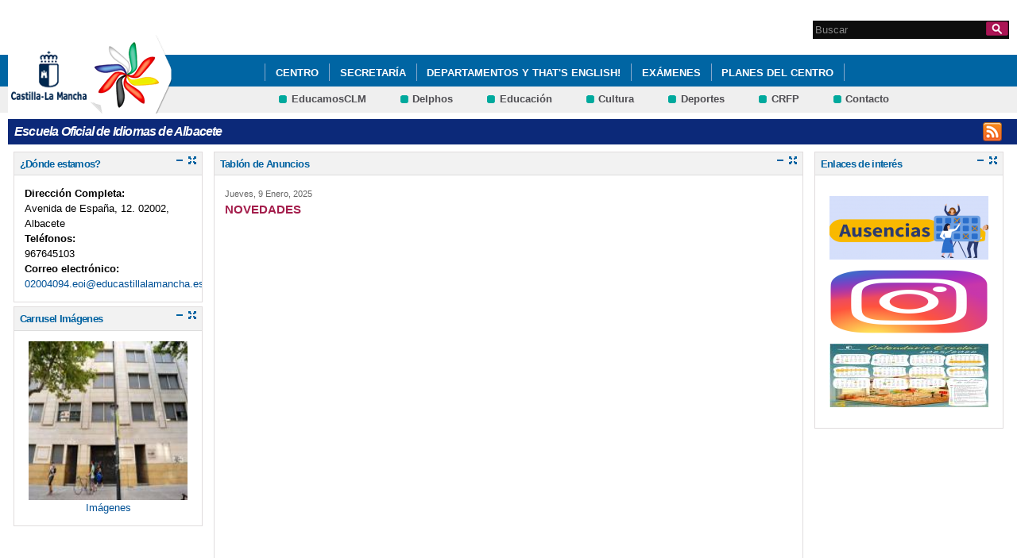

--- FILE ---
content_type: text/html; charset=utf-8
request_url: http://eoi-albacete.centros.castillalamancha.es/
body_size: 7771
content:
<!DOCTYPE html>
<html lang="es" dir="ltr" prefix="content: http://purl.org/rss/1.0/modules/content/ dc: http://purl.org/dc/terms/ foaf: http://xmlns.com/foaf/0.1/ og: http://ogp.me/ns# rdfs: http://www.w3.org/2000/01/rdf-schema# sioc: http://rdfs.org/sioc/ns# sioct: http://rdfs.org/sioc/types# skos: http://www.w3.org/2004/02/skos/core# xsd: http://www.w3.org/2001/XMLSchema#">
<head>
  <meta charset="utf-8" />
<link rel="shortcut icon" href="https://eoi-albacete.centros.castillalamancha.es/profiles/centros_educativos/themes/temacentros/favicon.ico" />
<meta name="Generator" content="Drupal 7 (http://drupal.org)" />
  <title>Inicio | Escuela Oficial de Idiomas de Albacete</title>
  <link rel="stylesheet" href="https://eoi-albacete.centros.castillalamancha.es/sites/eoi-albacete.centros.castillalamancha.es/files/css/css_xE-rWrJf-fncB6ztZfd2huxqgxu4WO-qwma6Xer30m4.css" media="all" />
<link rel="stylesheet" href="https://eoi-albacete.centros.castillalamancha.es/sites/eoi-albacete.centros.castillalamancha.es/files/css/css_vZ_wrMQ9Og-YPPxa1q4us3N7DsZMJa-14jShHgRoRNo.css" media="screen" />
<link rel="stylesheet" href="https://eoi-albacete.centros.castillalamancha.es/sites/eoi-albacete.centros.castillalamancha.es/files/css/css_LFIixUy_AFS4HHxEUXrE2B0uEIPjYiQkv-JqQ4owkw8.css" media="all" />
<link rel="stylesheet" href="https://eoi-albacete.centros.castillalamancha.es/sites/eoi-albacete.centros.castillalamancha.es/files/css/css_bs3MfpTAv6FdEwdVZN9gsvxrLl8-LyM1sqsI81B9Ids.css" media="all" />
<style media="all">
<!--/*--><![CDATA[/*><!--*/
#back-top{right:40px;}#back-top span#button{background-color:#CCCCCC;}#back-top span#button:hover{opacity:1;filter:alpha(opacity = 1);background-color:#777777;}

/*]]>*/-->
</style>
<link rel="stylesheet" href="https://eoi-albacete.centros.castillalamancha.es/sites/eoi-albacete.centros.castillalamancha.es/files/css/css_IQqjFcRwNlrRXu2p3hkw4Y6b72ba4qlPkQKa3XN3VME.css" media="all" />
<style media="all">
<!--/*--><![CDATA[/*><!--*/
div.block-menu-men-secundario ul.menu li a{background:url(/profiles/centros_educativos/themes/temacentros/images/menu_item_verde.png) no-repeat left 0.2em;padding-right:12px;}div.block-menu-men-secundario ul.menu li a:hover{background-color:#00A99D;color:white;}

/*]]>*/-->
</style>
<link rel="stylesheet" href="https://eoi-albacete.centros.castillalamancha.es/sites/eoi-albacete.centros.castillalamancha.es/files/css/css_-RQElek7qeEJUC57kXtkvciCs8RRI4Y5GWJXMSuq49U.css" media="all" />
  <script src="https://eoi-albacete.centros.castillalamancha.es/sites/eoi-albacete.centros.castillalamancha.es/files/js/js_VecHkdFFzHmI10lNWW0NMmhQ47_3u8gBu9iBjil2vAY.js"></script>
<script src="https://eoi-albacete.centros.castillalamancha.es/sites/eoi-albacete.centros.castillalamancha.es/files/js/js_obFUyTbqtcoGQtszVI46l1_oD927PzlDtlr_ilpYBqE.js"></script>
<script src="https://eoi-albacete.centros.castillalamancha.es/sites/eoi-albacete.centros.castillalamancha.es/files/js/js_obxkt1ccDklpqIdQuKW9M1CFTklo1lLvh4PKuqxQb-k.js"></script>
<script src="https://eoi-albacete.centros.castillalamancha.es/sites/eoi-albacete.centros.castillalamancha.es/files/js/js_jRYFgrQ8LKN8Nyt_SEe80wU7GC_LiXdmzk3xGu435C4.js"></script>
<script src="http://maps.google.com/maps/api/js?sensor=false"></script>
<script src="https://eoi-albacete.centros.castillalamancha.es/sites/eoi-albacete.centros.castillalamancha.es/files/js/js_pESdxwdnrVIgr95hI0_2KKvqRmRTo_2yQ9yxdfWdOBc.js"></script>
<script>
var _paq = _paq || [];(function(){var u=(("https:" == document.location.protocol) ? "https://piwikcentros.jccm.es/" : "https://piwikcentros.jccm.es/");_paq.push(["setSiteId", "679"]);_paq.push(["setTrackerUrl", u+"piwik.php"]);_paq.push(["setDoNotTrack", 1]);_paq.push(["trackPageView"]);_paq.push(["setIgnoreClasses", ["no-tracking","colorbox"]]);_paq.push(["enableLinkTracking"]);var d=document,g=d.createElement("script"),s=d.getElementsByTagName("script")[0];g.type="text/javascript";g.defer=true;g.async=true;g.src=u+"piwik.js";s.parentNode.insertBefore(g,s);})();
</script>
<script src="https://eoi-albacete.centros.castillalamancha.es/sites/eoi-albacete.centros.castillalamancha.es/files/js/js_meDomBEy82aWXpUVuohOCqoX7y2SY1EL4mcRvK0f97E.js"></script>
<script>
jQuery.extend(Drupal.settings, {"basePath":"\/","pathPrefix":"","ajaxPageState":{"theme":"temacentros","theme_token":"5zC-w_SD_a5jcsCrCmvBU88C3z1rtSi5lnDWLqDYCYk","js":{"misc\/jquery.js":1,"misc\/jquery-extend-3.4.0.js":1,"misc\/jquery-html-prefilter-3.5.0-backport.js":1,"misc\/jquery.once.js":1,"misc\/drupal.js":1,"profiles\/centros_educativos\/modules\/contrib\/views_slideshow\/js\/views_slideshow.js":1,"profiles\/centros_educativos\/modules\/contrib\/geofield_gmap\/geofield_gmap.js":1,"public:\/\/languages\/es_yFlrJ4n5n7Rmro22k3TdqYicUJoIa9E5FSBGE-XhNKU.js":1,"profiles\/centros_educativos\/libraries\/colorbox\/jquery.colorbox-min.js":1,"profiles\/centros_educativos\/modules\/contrib\/colorbox\/js\/colorbox.js":1,"profiles\/centros_educativos\/modules\/contrib\/colorbox\/styles\/default\/colorbox_style.js":1,"http:\/\/maps.google.com\/maps\/api\/js?sensor=false":1,"profiles\/centros_educativos\/modules\/contrib\/scroll_to_top\/scroll_to_top.js":1,"profiles\/centros_educativos\/modules\/contrib\/custom_search\/js\/custom_search.js":1,"profiles\/centros_educativos\/libraries\/jquery.cycle\/jquery.cycle.all.js":1,"profiles\/centros_educativos\/modules\/contrib\/views_slideshow\/contrib\/views_slideshow_cycle\/js\/views_slideshow_cycle.js":1,"profiles\/centros_educativos\/modules\/contrib\/piwik\/piwik.js":1,"0":1,"profiles\/centros_educativos\/themes\/omega\/omega\/js\/jquery.formalize.js":1,"profiles\/centros_educativos\/themes\/omega\/omega\/js\/omega-mediaqueries.js":1},"css":{"modules\/system\/system.base.css":1,"modules\/system\/system.menus.css":1,"modules\/system\/system.messages.css":1,"modules\/system\/system.theme.css":1,"profiles\/centros_educativos\/modules\/contrib\/views_slideshow\/views_slideshow.css":1,"profiles\/centros_educativos\/modules\/contrib\/scroll_to_top\/scroll_to_top.css":1,"modules\/aggregator\/aggregator.css":1,"profiles\/centros_educativos\/modules\/contrib\/counter\/counter.css":1,"profiles\/centros_educativos\/modules\/contrib\/date\/date_api\/date.css":1,"profiles\/centros_educativos\/modules\/contrib\/date\/date_popup\/themes\/datepicker.1.7.css":1,"modules\/field\/theme\/field.css":1,"profiles\/centros_educativos\/modules\/contrib\/geofield_gmap\/geofield_gmap.css":1,"modules\/node\/node.css":1,"modules\/search\/search.css":1,"modules\/user\/user.css":1,"profiles\/centros_educativos\/modules\/contrib\/views\/css\/views.css":1,"profiles\/centros_educativos\/modules\/contrib\/ckeditor\/css\/ckeditor.css":1,"profiles\/centros_educativos\/modules\/contrib\/colorbox\/styles\/default\/colorbox_style.css":1,"profiles\/centros_educativos\/modules\/contrib\/ctools\/css\/ctools.css":1,"0":1,"profiles\/centros_educativos\/modules\/contrib\/views_slideshow\/contrib\/views_slideshow_cycle\/views_slideshow_cycle.css":1,"profiles\/centros_educativos\/modules\/contrib\/homebox\/homebox.css":1,"profiles\/centros_educativos\/modules\/contrib\/custom_search\/custom_search.css":1,"1":1,"profiles\/centros_educativos\/themes\/omega\/alpha\/css\/alpha-reset.css":1,"profiles\/centros_educativos\/themes\/omega\/alpha\/css\/alpha-mobile.css":1,"profiles\/centros_educativos\/themes\/omega\/alpha\/css\/alpha-alpha.css":1,"profiles\/centros_educativos\/themes\/omega\/omega\/css\/formalize.css":1,"profiles\/centros_educativos\/themes\/omega\/omega\/css\/omega-text.css":1,"profiles\/centros_educativos\/themes\/omega\/omega\/css\/omega-branding.css":1,"profiles\/centros_educativos\/themes\/omega\/omega\/css\/omega-menu.css":1,"profiles\/centros_educativos\/themes\/omega\/omega\/css\/omega-forms.css":1,"profiles\/centros_educativos\/themes\/omega\/omega\/css\/omega-visuals.css":1,"profiles\/centros_educativos\/themes\/temacentros\/css\/global.css":1}},"colorbox":{"opacity":"0.85","current":"{current} of {total}","previous":"\u00ab Prev","next":"Next \u00bb","close":"Close","maxWidth":"98%","maxHeight":"98%","fixed":true,"mobiledetect":true,"mobiledevicewidth":"480px"},"scroll_to_top":{"label":"Subir"},"custom_search":{"form_target":"_self","solr":0},"viewsSlideshow":{"carrusel_imagenes-block":{"methods":{"goToSlide":["viewsSlideshowPager","viewsSlideshowSlideCounter","viewsSlideshowCycle"],"nextSlide":["viewsSlideshowPager","viewsSlideshowSlideCounter","viewsSlideshowCycle"],"pause":["viewsSlideshowControls","viewsSlideshowCycle"],"play":["viewsSlideshowControls","viewsSlideshowCycle"],"previousSlide":["viewsSlideshowPager","viewsSlideshowSlideCounter","viewsSlideshowCycle"],"transitionBegin":["viewsSlideshowPager","viewsSlideshowSlideCounter"],"transitionEnd":[]},"paused":0},"informaci_n_destacada-block":{"methods":{"goToSlide":["viewsSlideshowPager","viewsSlideshowSlideCounter","viewsSlideshowCycle"],"nextSlide":["viewsSlideshowPager","viewsSlideshowSlideCounter","viewsSlideshowCycle"],"pause":["viewsSlideshowControls","viewsSlideshowCycle"],"play":["viewsSlideshowControls","viewsSlideshowCycle"],"previousSlide":["viewsSlideshowPager","viewsSlideshowSlideCounter","viewsSlideshowCycle"],"transitionBegin":["viewsSlideshowPager","viewsSlideshowSlideCounter"],"transitionEnd":[]},"paused":0}},"viewsSlideshowControls":{"carrusel_imagenes-block":{"bottom":{"type":"viewsSlideshowControlsText"}},"informaci_n_destacada-block":{"bottom":{"type":"viewsSlideshowControlsText"}}},"viewsSlideshowCycle":{"#views_slideshow_cycle_main_carrusel_imagenes-block":{"num_divs":1,"id_prefix":"#views_slideshow_cycle_main_","div_prefix":"#views_slideshow_cycle_div_","vss_id":"carrusel_imagenes-block","effect":"fade","transition_advanced":0,"timeout":5000,"speed":700,"delay":0,"sync":1,"random":0,"pause":1,"pause_on_click":0,"action_advanced":0,"start_paused":0,"remember_slide":0,"remember_slide_days":1,"pause_in_middle":0,"pause_when_hidden":0,"pause_when_hidden_type":"full","amount_allowed_visible":"","nowrap":0,"fixed_height":1,"items_per_slide":1,"wait_for_image_load":1,"wait_for_image_load_timeout":3000,"cleartype":1,"cleartypenobg":1,"advanced_options":"{}"},"#views_slideshow_cycle_main_informaci_n_destacada-block":{"num_divs":1,"id_prefix":"#views_slideshow_cycle_main_","div_prefix":"#views_slideshow_cycle_div_","vss_id":"informaci_n_destacada-block","effect":"fade","transition_advanced":0,"timeout":5000,"speed":700,"delay":0,"sync":1,"random":0,"pause":0,"pause_on_click":1,"action_advanced":1,"start_paused":1,"remember_slide":0,"remember_slide_days":1,"pause_in_middle":0,"pause_when_hidden":0,"pause_when_hidden_type":"full","amount_allowed_visible":"","nowrap":0,"fixed_height":0,"items_per_slide":1,"wait_for_image_load":1,"wait_for_image_load_timeout":3000,"cleartype":1,"cleartypenobg":1,"advanced_options":"{}"}},"viewsSlideshowPager":{"informaci_n_destacada-block":{"bottom":{"type":"viewsSlideshowPagerFields"}}},"viewsSlideshowPagerFields":{"informaci_n_destacada-block":{"bottom":{"activatePauseOnHover":0}}},"piwik":{"trackMailto":1,"trackColorbox":1},"urlIsAjaxTrusted":{"\/":true},"omega":{"layouts":{"primary":"normal","order":[],"queries":[]}}});
</script>
  <!--[if lt IE 9]><script src="//html5shiv.googlecode.com/svn/trunk/html5.js"></script><![endif]-->
</head>
<body class="html front not-logged-in no-sidebars page-inicio">
  <div id="skip-link">
    <a href="#main-content" class="element-invisible element-focusable">Pasar al contenido principal</a>
  </div>
    <div class="page" id="page">
      <header id="section-header" class="section section-header">
    <div id="zone-cabecera" class="zone zone-cabecera clearfix container-16">
    <div class="grid-1 region region-cabecerabuscador" id="region-cabecerabuscador">
  <div class="region-inner region-cabecerabuscador-inner">
    <div class="block block-search block-form block-search-form odd block-without-title" id="block-search-form">
  <div class="block-inner clearfix">
            
    <div class="content clearfix">
      <form class="search-form" action="/" method="post" id="search-block-form" accept-charset="UTF-8"><div><div class="container-inline">
      <h2 class="element-invisible">Formulario de búsqueda</h2>
    <div class="form-item form-type-searchfield form-item-search-block-form">
  <label class="element-invisible" for="edit-search-block-form--2">Search this site </label>
 <input title="Escriba lo que quiere buscar." class="custom-search-box form-text form-search" placeholder="Buscar" type="search" id="edit-search-block-form--2" name="search_block_form" value="" size="15" maxlength="128" />
</div>
<div class="form-actions form-wrapper" id="edit-actions"><input alt="Buscar" class="custom-search-button form-submit" type="image" id="edit-submit" name="op" src="https://eoi-albacete.centros.castillalamancha.es/profiles/centros_educativos/themes/temacentros/images/searchButtom.png" /></div><input type="hidden" name="form_build_id" value="form-XS1NXKlMrjGcr3Tl_ovjyiUm4_5EX1X1S2UIvQnOk60" />
<input type="hidden" name="form_id" value="search_block_form" />
</div>
</div></form>    </div>
  </div>
</div>
  </div>
</div>
<div class="grid-16 region region-cabeceramenu1" id="region-cabeceramenu1">
  <div class="region-inner region-cabeceramenu1-inner">
    <div class="block block-system block-menu block-main-menu block-system-main-menu odd block-without-title" id="block-system-main-menu">
  <div class="block-inner clearfix">
            
    <div class="content clearfix">
      <ul class="menu"><li class="first expanded"><a href="/nuestro-centro/el-centro" id="main_nuestro_centro">Centro</a><ul class="menu"><li class="first leaf"><a href="/content/ausencia-del-profesorado">Ausencia de profesorado</a></li>
<li class="leaf"><a href="/nuestro-centro/galeria-multimedia" title="Ir a la Galería Multimedia" id="main_2">Galería Multimedia</a></li>
<li class="leaf"><a href="/nuestro-centro/el-centro" title="Ir a los Datos de contacto del Centro" id="main_1">Datos de Contacto</a></li>
<li class="leaf"><a href="/content/auxiliares-de-conversaci%C3%B3n">Auxiliares de conversación</a></li>
<li class="leaf"><a href="/content/biblioteca">Biblioteca</a></li>
<li class="leaf"><a href="/content/consejo-escolar">Consejo Escolar</a></li>
<li class="leaf"><a href="/content/direcci%C3%B3n">Equipo directivo</a></li>
<li class="leaf"><a href="/content/extensi%C3%B3n-de-la-roda">Extensión de La Roda</a></li>
<li class="leaf"><a href="/content/normas-de-convivencia">Normas de Convivencia</a></li>
<li class="leaf"><a href="/content/normativa">Normativa</a></li>
<li class="leaf"><a href="/anuncios/novedades">Novedades</a></li>
<li class="leaf"><a href="/content/plan-de-estudios-0">Plan de Estudios</a></li>
<li class="leaf"><a href="/content/preguntas-frecuentes">Preguntas frecuentes</a></li>
<li class="last leaf"><a href="/content/proyecto-educativo-de-centro">Proyecto Educativo de Centro</a></li>
</ul></li>
<li class="expanded"><a href="/secretaria/informacion" title="Todos los detalles, en los menús de la izquierda." id="main_secretaria">Secretaría</a><ul class="menu"><li class="first leaf"><a href="/content/admisi%C3%B3n-y-matr%C3%ADcula-curso-20252026">Admisión y matrícula</a></li>
<li class="leaf"><a href="/content/atenci%C3%B3n-al-p%C3%BAblico">Contacto y atención al público</a></li>
<li class="leaf"><a href="/content/educamosclm">EducamosCLM</a></li>
<li class="leaf"><a href="/content/modelo-046">Modelo 046</a></li>
<li class="last leaf"><a href="/content/solicitudes-certificados-y-t%C3%ADtulos">Solicitudes, certificados y títulos</a></li>
</ul></li>
<li class="expanded"><a href="/educaci%C3%B3n/documentos">Departamentos y That&#039;s English!</a><ul class="menu"><li class="first collapsed"><a href="/content/departamento-de-alem%C3%A1n">Departamento de Alemán</a></li>
<li class="collapsed"><a href="/content/departamento-de-espa%C3%B1ol">Departamento de Español</a></li>
<li class="collapsed"><a href="/content/departamento-de-franc%C3%A9s">Departamento de Francés</a></li>
<li class="collapsed"><a href="/content/departamento-de-ingl%C3%A9s">Departamento de Inglés</a></li>
<li class="collapsed"><a href="/content/italiano-0" title="Departamento de Italiano">Departamento de Italiano</a></li>
<li class="leaf"><a href="/content/idioma-aplicado-al-canto">Idioma aplicado al canto</a></li>
<li class="last collapsed"><a href="/content/thats-english">That&#039;s English!</a></li>
</ul></li>
<li class="expanded"><a href="/que-hacemos/actividades" id="main_que_hacemos">Exámenes</a><ul class="menu"><li class="first leaf"><a href="/content/alumnado-libre">Alumnado libre</a></li>
<li class="leaf"><a href="https://www.educa.jccm.es/es/sistema-educativo/idiomas-programas-europeos/escuelas-oficiales-idiomas-i/prueba-certificado-b1-alumnos-4-2-cfgm" title="Prueba para el certificado B1 para alumnos de 4º de ESO y 2º CFGM">B1 4ESO</a></li>
<li class="leaf"><a href="/content/cursos-no-conducentes-certificaci%C3%B3n">Cursos no conducentes a certificación</a></li>
<li class="leaf"><a href="/content/evaluaci%C3%B3n">Evaluación curso</a></li>
<li class="leaf"><a href="/content/la-mediaci%C3%B3n">La mediación</a></li>
<li class="last leaf"><a href="/content/pruebas-de-certificaci%C3%B3n">Pruebas de certificación</a></li>
</ul></li>
<li class="last expanded"><a href="/informate/tablon-de-anuncios" title="Ir a Infórmate" id="main_informate">Planes del centro</a><ul class="menu"><li class="first leaf"><a href="/content/plan-de-actividades-complementarias-y-extracurriculares">Plan de actividades extracurriculares</a></li>
<li class="leaf"><a href="/content/plan-de-evacuaci%C3%B3n-0">Plan de evacuación</a></li>
<li class="leaf"><a href="/content/plan-de-igualdad-y-convivencia-0">Plan de igualdad y convivencia</a></li>
<li class="last leaf"><a href="/content/plan-digital-de-centro-25-26">Plan digital de centro</a></li>
</ul></li>
</ul>    </div>
  </div>
</div>
  </div>
</div>
<div class="grid-16 region region-cabeceramenu2" id="region-cabeceramenu2">
  <div class="region-inner region-cabeceramenu2-inner">
    <div class="block block-menu block-menu-men-secundario block-menu-menu-men-secundario odd block-without-title" id="block-menu-menu-men-secundario">
  <div class="block-inner clearfix">
            
    <div class="content clearfix">
      <ul class="menu"><li class="first leaf"><a href="https://educamosclm.castillalamancha.es" title="Ir a Papás (abre en nueva ventana)" target="_blank">EducamosCLM</a></li>
<li class="leaf"><a href="https://delphos.jccm.es" title="Ir a Delphos (abre en nueva ventana)" target="_blank">Delphos</a></li>
<li class="leaf"><a href="http://www.educa.jccm.es/" title="Ir al Portal de Educación (abre en nueva ventana)" target="_blank">Educación</a></li>
<li class="leaf"><a href="https://cultura.castillalamancha.es">Cultura</a></li>
<li class="leaf"><a href="https://deportes.castillalamancha.es">Deportes</a></li>
<li class="leaf"><a href="http://centroformacionprofesorado.castillalamancha.es/" title="Ir al Centro Regional de Formación del Profesorado (abre en nueva ventana)" target="_blank">CRFP</a></li>
<li class="last leaf"><a href="/nuestro-centro/contacto" title="Ir a Contacto">Contacto</a></li>
</ul>    </div>
  </div>
</div>
  </div>
</div>
<div class="grid-3 region region-cabeceralogo" id="region-cabeceralogo">
  <div class="region-inner region-cabeceralogo-inner">
    <div class="block block-block block-4 block-block-4 odd block-without-title" id="block-block-4">
  <div class="block-inner clearfix">
            
    <div class="content clearfix">
      <div id="logojccm"><a href="http://www.castillalamancha.es/" title="Ir al portal institucional de la Junta de Comunidades de Castilla-La Mancha"><img alt="JCCM logo" src="/profiles/centros_educativos/themes/temacentros/images/logoexterno.png" /> </a></div>    </div>
  </div>
</div>
<div class="block block-delta-blocks block-logo block-delta-blocks-logo even block-without-title" id="block-delta-blocks-logo">
  <div class="block-inner clearfix">
            
    <div class="content clearfix">
      <div class="logo-img"><a href="/" id="logo" title="Return to the Escuela Oficial de Idiomas de Albacete home page" class="active"><img typeof="foaf:Image" src="https://eoi-albacete.centros.castillalamancha.es/sites/eoi-albacete.centros.castillalamancha.es/files/eoiab-logo.png" alt="Escuela Oficial de Idiomas de Albacete" /></a></div>    </div>
  </div>
</div>
  </div>
</div>
  </div>
  <div id="zone-social" class="zone zone-social clearfix container-16">
    <div class="grid-16 region region-socialcentro" id="region-socialcentro">
  <div class="region-inner region-socialcentro-inner">
    <div class="block block-delta-blocks block-site-name block-delta-blocks-site-name odd block-without-title" id="block-delta-blocks-site-name">
  <div class="block-inner clearfix">
            
    <div class="content clearfix">
      <h2 class="site-name"><a href="/" title="Return to the Escuela Oficial de Idiomas de Albacete home page"><span>Escuela Oficial de Idiomas de Albacete</span></a></h2>    </div>
  </div>
</div>
<div class="block block-menu block-menu-menu-social block-menu-menu-menu-social even block-without-title" id="block-menu-menu-menu-social">
  <div class="block-inner clearfix">
            
    <div class="content clearfix">
      <ul class="menu"><li class="first last leaf"><a href="https://www.instagram.com/eoi_albacete/" title="RSS" id="social_7" class="menu_rss" target="_blank">INSTAGRAM</a></li>
</ul>    </div>
  </div>
</div>
  </div>
</div>
  </div>
</header>
  
      <section id="section-content" class="section section-content">
  <div id="zone-content-wrapper" class="zone-wrapper zone-content-wrapper clearfix">  <div id="zone-content" class="zone zone-content clearfix container-16">
            <div class="grid-16 region region-content" id="region-content">
  <div class="region-inner region-content-inner">
    <a id="main-content"></a>
                <h1 class="title" id="page-title">Inicio</h1>
                        <div class="block block-system block-main block-system-main odd block-without-title" id="block-system-main">
  <div class="block-inner clearfix">
            
    <div class="content clearfix">
      <div id="homebox" class="homebox column-count-3 homebox-pagina_centro clearfix">
  
  
  <div class="homebox-maximized"></div>
      <div class="homebox-column-wrapper homebox-column-wrapper-1 homebox-row-0" style="width: 20%;">
      <div class="homebox-column" id="homebox-column-1">
                                            <div id="homebox-block-views_datos_del_centro-block-1" class="homebox-portlet homebox-unclosable clearfix block block-views">
  <div class="homebox-portlet-inner">
    <h3 class="portlet-header">
            <a class="portlet-icon portlet-maximize" title="Maximize"></a>
      <a class="portlet-icon portlet-minus" title="Plegar"></a>
            <span class="portlet-title">¿Dónde estamos?</span>
    </h3>
    <div class="portlet-config">
                </div>
     <div class="portlet-content content"><div class="view view-datos-del-centro view-id-datos_del_centro view-display-id-block bloque-datos-centro view-dom-id-42669963e9265f29506eeb05fa70eacb">
        
  
  
      <div class="view-content">
        <div class="views-row views-row-1 views-row-odd views-row-first views-row-last">
    <div  about="/content/escuela-oficial-de-idiomas-de-albacete" typeof="sioc:Item foaf:Document" id="node-centro-7" class="ds-1col node node-centro node-teaser view-mode-teaser node-not-promoted node-not-sticky self-posted author-0 odd clearfix clearfix">

  
  <div class="field field-name-field-direccion field-type-text-long field-label-above"><div class="field-label">Dirección Completa:&nbsp;</div><div class="field-items"><div class="field-item even">Avenida de España, 12. 02002, Albacete</div></div></div><div class="field field-name-field-telefonos field-type-text field-label-above"><div class="field-label">Teléfonos:&nbsp;</div><div class="field-items"><div class="field-item even">967645103</div></div></div><div class="field field-name-field-correo-electronico field-type-email field-label-above"><div class="field-label">Correo electrónico:&nbsp;</div><div class="field-items"><div class="field-item even"><a href="mailto:02004094.eoi@educastillalamancha.es">02004094.eoi@educastillalamancha.es</a></div></div></div></div>

  </div>
    </div>
  
  
  
  
  
  
</div></div>
  </div>
</div>
                                                                  <div id="homebox-block-views_carrusel_imagenes-block-1" class="homebox-portlet homebox-unclosable clearfix block block-views">
  <div class="homebox-portlet-inner">
    <h3 class="portlet-header">
            <a class="portlet-icon portlet-maximize" title="Maximize"></a>
      <a class="portlet-icon portlet-minus" title="Plegar"></a>
            <span class="portlet-title">Carrusel Imágenes</span>
    </h3>
    <div class="portlet-config">
                </div>
     <div class="portlet-content content"><div class="view view-carrusel-imagenes view-id-carrusel_imagenes view-display-id-block carrusel-albumes view-dom-id-a4e511bb248194f910226a9aaf102e40">
        
  
  
      <div class="view-content">
      
  <div class="skin-default">
    
    <div id="views_slideshow_cycle_main_carrusel_imagenes-block" class="views_slideshow_cycle_main views_slideshow_main"><div id="views_slideshow_cycle_teaser_section_carrusel_imagenes-block" class="views-slideshow-cycle-main-frame views_slideshow_cycle_teaser_section">
  <div id="views_slideshow_cycle_div_carrusel_imagenes-block_0" class="views-slideshow-cycle-main-frame-row views_slideshow_cycle_slide views_slideshow_slide views-row-1 views-row-odd">
  <div class="views-slideshow-cycle-main-frame-row-item views-row views-row-0 views-row-odd views-row-first">
    
  <div class="views-field views-field-field-imagen imagen-centro">        <div class="field-content"><a href="/albumes/im%C3%A1genes-0"><img typeof="foaf:Image" src="https://eoi-albacete.centros.castillalamancha.es/sites/eoi-albacete.centros.castillalamancha.es/files/styles/lateral_20/public/imagenes/EOI_0.JPG?itok=3iECa7kg" width="170" height="170" alt="" /></a></div>  </div>  
  <div class="views-field views-field-title">        <span class="field-content"><a href="/albumes/im%C3%A1genes-0">Imágenes</a></span>  </div></div>
</div>
</div>
</div>
      </div>
    </div>
  
  
  
  
  
  
</div></div>
  </div>
</div>
                                    </div>
    </div>
      <div class="homebox-column-wrapper homebox-column-wrapper-2 homebox-row-0" style="width: 60%;">
      <div class="homebox-column" id="homebox-column-2">
                                            <div id="homebox-block-views_informaci_n_destacada-block-1" class="homebox-portlet homebox-unclosable clearfix block block-views">
  <div class="homebox-portlet-inner">
    <h3 class="portlet-header">
            <a class="portlet-icon portlet-maximize" title="Maximize"></a>
      <a class="portlet-icon portlet-minus" title="Plegar"></a>
            <span class="portlet-title">Tablón de Anuncios</span>
    </h3>
    <div class="portlet-config">
                </div>
     <div class="portlet-content content"><div class="view view-informaci-n-destacada view-id-informaci_n_destacada view-display-id-block view-slideshow view-dom-id-0895cec730af05114b2fbed0ca6fa6d8">
        
  
  
      <div class="view-content">
      
  <div class="skin-default">
    
    <div id="views_slideshow_cycle_main_informaci_n_destacada-block" class="views_slideshow_cycle_main views_slideshow_main"><div id="views_slideshow_cycle_teaser_section_informaci_n_destacada-block" class="views-slideshow-cycle-main-frame views_slideshow_cycle_teaser_section">
  <div id="views_slideshow_cycle_div_informaci_n_destacada-block_0" class="views-slideshow-cycle-main-frame-row views_slideshow_cycle_slide views_slideshow_slide views-row-1 views-row-odd">
  <div class="views-slideshow-cycle-main-frame-row-item views-row views-row-0 views-row-odd views-row-first">
    
  <span class="views-field views-field-field-fecha-anuncio campo-detalle">        <span class="field-content"><span class="date-display-single" property="dc:date" datatype="xsd:dateTime" content="2025-01-09T00:00:00+01:00">Jueves, 9 Enero, 2025</span></span>  </span>  
  <div class="views-field views-field-title titulo-rojo">        <span class="field-content">NOVEDADES</span>  </div>  
  <div class="views-field views-field-body">        <div class="field-content"><p> </p>
<p> </p>
<p> </p>
<p> </p>
<p> </p>
<p> </p>
<p> </p>
<p> </p>
<p> </p>
<p> </p>
<p> </p>
<p> </p>
</div>  </div>  
  <div class="views-field views-field-view-node">        <span class="field-content"><a href="/anuncios/novedades">Leer más</a></span>  </div></div>
</div>
</div>
</div>
          <div class="views-slideshow-controls-bottom clearfix">
        <div id="widget_pager_bottom_informaci_n_destacada-block" class="views-slideshow-pager-fields widget_pager widget_pager_bottom views_slideshow_pager_field">
  </div>
      </div>
      </div>
    </div>
  
  
  
  
  
  
</div></div>
  </div>
</div>
                                                                  <div id="homebox-block-menu_block_2-5" class="homebox-portlet homebox-unclosable clearfix block block-menu_block">
  <div class="homebox-portlet-inner">
    <h3 class="portlet-header">
            <a class="portlet-icon portlet-maximize" title="Maximize"></a>
      <a class="portlet-icon portlet-minus" title="Plegar"></a>
            <span class="portlet-title">Secretaría</span>
    </h3>
    <div class="portlet-config">
                </div>
     <div class="portlet-content content"><div class="menu-block-wrapper menu-block-2 menu-name-main-menu parent-mlid-359 menu-level-1">
  <ul class="menu"><li class="first leaf menu-mlid-745"><a href="/content/admisi%C3%B3n-y-matr%C3%ADcula-curso-20252026">Admisión y matrícula</a></li>
<li class="leaf menu-mlid-690"><a href="/content/atenci%C3%B3n-al-p%C3%BAblico">Contacto y atención al público</a></li>
<li class="leaf menu-mlid-643"><a href="/content/educamosclm">EducamosCLM</a></li>
<li class="leaf menu-mlid-687"><a href="/content/modelo-046">Modelo 046</a></li>
<li class="last leaf menu-mlid-641"><a href="/content/solicitudes-certificados-y-t%C3%ADtulos">Solicitudes, certificados y títulos</a></li>
</ul></div>
</div>
  </div>
</div>
                                    </div>
    </div>
      <div class="homebox-column-wrapper homebox-column-wrapper-3 homebox-row-0" style="width: 20%;">
      <div class="homebox-column" id="homebox-column-3">
                                            <div id="homebox-block-views_banners_webs_de_interes-block_1-1" class="homebox-portlet homebox-unclosable clearfix block block-views">
  <div class="homebox-portlet-inner">
    <h3 class="portlet-header">
            <a class="portlet-icon portlet-maximize" title="Maximize"></a>
      <a class="portlet-icon portlet-minus" title="Plegar"></a>
            <span class="portlet-title">Enlaces de interés</span>
    </h3>
    <div class="portlet-config">
                </div>
     <div class="portlet-content content"><div class="view view-banners-webs-de-interes view-id-banners_webs_de_interes view-display-id-block_1 bloque-banners webs-interes view-dom-id-843c68b1ecee47a39b2a6004995fdbde">
        
  
  
      <div class="view-content">
        <div class="views-row views-row-1 views-row-odd views-row-first">
      
  <div class="views-field views-field-field-banner-enlace">        <div class="field-content"><a href="http://eoi-albacete.centros.castillalamancha.es/content/ausencia-del-profesorado" title="AUSENCIAS Y SUSTITUCIONES (abre en nueva página)" target="_blank"><img typeof="foaf:Image" src="https://eoi-albacete.centros.castillalamancha.es/sites/eoi-albacete.centros.castillalamancha.es/files/styles/banner/public/imagenes/banners/b02a2e20-df4d-491a-9376-7a14dfcb9535_thumb.png?itok=BqqXdMPX" width="200" height="80" alt="" /></a></div>  </div>  </div>
  <div class="views-row views-row-2 views-row-even">
      
  <div class="views-field views-field-field-banner-enlace">        <div class="field-content"><a href="https://www.instagram.com/eoi_albacete/" title="INSTAGRAM EOI_ALBACETE (abre en nueva página)" target="_blank"><img typeof="foaf:Image" src="https://eoi-albacete.centros.castillalamancha.es/sites/eoi-albacete.centros.castillalamancha.es/files/styles/banner/public/imagenes/banners/1200px-Instagram_logo_2016.svg__0.png?itok=qszLcXAu" width="200" height="80" alt="" /></a></div>  </div>  </div>
  <div class="views-row views-row-3 views-row-odd views-row-last">
      
  <div class="views-field views-field-field-banner-enlace">        <div class="field-content"><a href="https://www.educa.jccm.es/es/calendario-escolar" title="CALENDARIO ESCOLAR (abre en nueva página)" target="_blank"><img typeof="foaf:Image" src="https://eoi-albacete.centros.castillalamancha.es/sites/eoi-albacete.centros.castillalamancha.es/files/styles/banner/public/imagenes/banners/CALENDARIO%2025-26.JPG?itok=EARJrzpn" width="200" height="80" alt="" /></a></div>  </div>  </div>
    </div>
  
  
  
  
  
  
</div></div>
  </div>
</div>
                                    </div>
    </div>
  </div>
    </div>
  </div>
</div>
      </div>
</div>
  </div>
</div></section>
  
      <footer id="section-footer" class="section section-footer">
  <div id="zone-footer-wrapper" class="zone-wrapper zone-footer-wrapper clearfix">  <div id="zone-footer" class="zone zone-footer clearfix container-16">
    <div class="grid-12 region region-footer-first" id="region-footer-first">
  <div class="region-inner region-footer-first-inner">
    <div class="block block-menu block-menu-pie block-menu-menu-pie odd block-without-title" id="block-menu-menu-pie">
  <div class="block-inner clearfix">
            
    <div class="content clearfix">
      <ul class="menu"><li class="first leaf"><a href="http://www.castillalamancha.es/protecciondedatos" title="Ir a Protección de Datos" accesskey="0">Protección de datos</a></li>
<li class="leaf"><a href="/mapa-del-sitio" title="Ir al mapa del sitio" accesskey="2">Mapa del sitio</a></li>
<li class="leaf"><a href="/accesibilidad" title="Ir a Accesibilidad" accesskey="3">Accesibilidad</a></li>
<li class="leaf"><a href="/avisolegal" title="Ir a Aviso Legal" accesskey="4">Aviso Legal</a></li>
<li class="last leaf"><a href="/" title="Ir a la Página Principal" accesskey="0" class="active">Página Principal</a></li>
</ul>    </div>
  </div>
</div>
  </div>
</div>
  </div>
</div></footer>
  </div>
  </body>
</html>


--- FILE ---
content_type: text/css
request_url: https://eoi-albacete.centros.castillalamancha.es/sites/eoi-albacete.centros.castillalamancha.es/files/css/css_IQqjFcRwNlrRXu2p3hkw4Y6b72ba4qlPkQKa3XN3VME.css
body_size: 1213
content:
.views_slideshow_cycle_no_display,.views_slideshow_cycle_hidden,.views_slideshow_cycle_controls,.views_slideshow_cycle_image_count{display:none;}.views_slideshow_cycle_pager div a img{width:75px;height:75px;}.views_slideshow_pager_numbered div,.views_slideshow_pager_thumbnails div{display:inline;padding-left:10px;}.views_slideshow_cycle_pager.thumbnails a.activeSlide img{border:3px solid #000;}.views_slideshow_cycle_pager.numbered a.activeSlide{text-decoration:underline;}
#homebox{position:relative;}#homebox-admin-display-form .roles{font-size:86%;}#homebox .homebox-column{margin:2px;padding:5px;background:url(/profiles/centros_educativos/modules/contrib/homebox/images/stripe.png);min-height:40px;}#homebox .homebox-column-wrapper{float:left;}#homebox .homebox-maximized{width:100%;}#homebox .homebox-portlet{margin:2px 0 5px;padding:0;border:3px solid #eee;background-color:white;}#homebox .homebox-portlet .homebox-portlet-inner{border:1px solid #c0c0c0;overflow:hidden;}#homebox .portlet-content{padding:4px;}#homebox .homebox-portlet-collapsed .portlet-content{display:none;}#homebox .homebox-portlet .portlet-header{margin:0;padding:2px 4px;border-bottom:1px solid #ddd;background:#e4f0f8;color:#494949;min-height:18px;font-size:1em;}#homebox .homebox-draggable .portlet-header:hover{cursor:move;}#homebox .homebox-portlet .portlet-header .portlet-title{display:block;z-index:9;position:relative;}#homebox .homebox-portlet .portlet-config{display:none;border-bottom:1px solid #ddd;}#homebox .homebox-portlet div.views-exposed-widgets{padding:0 7px;}#homebox .portlet-maximized{clear:both;}.portlet-icon{float:right;height:16px;width:16px;cursor:pointer;z-index:10;position:relative;}.portlet-header .portlet-settings{background:url(/profiles/centros_educativos/modules/contrib/homebox/images/settings.gif);}.portlet-plus{background:url(/profiles/centros_educativos/modules/contrib/homebox/images/plus.gif);}.portlet-minus{background:url(/profiles/centros_educativos/modules/contrib/homebox/images/minus.gif);}.portlet-close{background:url(/profiles/centros_educativos/modules/contrib/homebox/images/close.gif);}.portlet-maximize{background:url(/profiles/centros_educativos/modules/contrib/homebox/images/maximize.gif);}.portlet-maximized .portlet-minimize{background:url(/profiles/centros_educativos/modules/contrib/homebox/images/minimize.gif);}#homebox .homebox-portlet-closed{display:none;}#homebox .homebox-placeholder{visibility:visible !important;margin:5px 0;padding:0;border:3px dashed #ccc;}#homebox .homebox-placeholder *{visibility:hidden;}div.homebox-colors{float:right;margin:2px;}.homebox-color-selector{display:block;float:left;cursor:pointer;width:16px;height:16px;margin:1px;border:1px solid #999;}.homebox-color-message{font-size:85%;color:#999;float:left;margin-right:4px;}#homebox-add{margin:10px 0;}#homebox-add ul{margin:0;padding:0;}#homebox-add li{list-style:none;margin:0;padding:0;display:block;background:none;float:left;margin:0 10px 10px 0;}#homebox-add .last{margin:0;}#homebox-add a{display:block;background:#f4f4f4 url(/profiles/centros_educativos/modules/contrib/homebox/images/stripe.png);padding:5px;overflow:hidden;border-top:1px solid transparent;outline:1px solid transparent;}#homebox .used{background:#F0F0F0;border-top:1px solid #FFFFFF;outline:1px solid #DDDDDD;}#homebox .restore{background:none;border-top:none;outline:none;}.homebox-msg{margin-right:10px;}#homebox-minimize-to-save{font-size:90%;color:#999;font-style:italic;display:none;margin-right:5px;}#homebox-changes-made{font-size:80%;color:darkRed;font-style:italic;display:none;}#homebox-add{display:none;}#homebox-add a{font-weight:bold;}#homebox-add a.used,#homebox-add a.restore{font-weight:normal;}#center #homebox-save-form{margin:0;padding:0;position:absolute;top:0;right:0;}#homebox-buttons .form-submit{margin:0;cursor:pointer;}.homebox-auto-save #homebox-save-form{display:none;}
input.custom-search-default-value{color:#999;}#elements tr.region-message{font-weight:normal;color:#999;}#elements tr.region-populated{display:none;}fieldset.custom_search-popup{display:none;position:absolute;top:auto;margin:0;z-index:1;background-color:#fff;}
